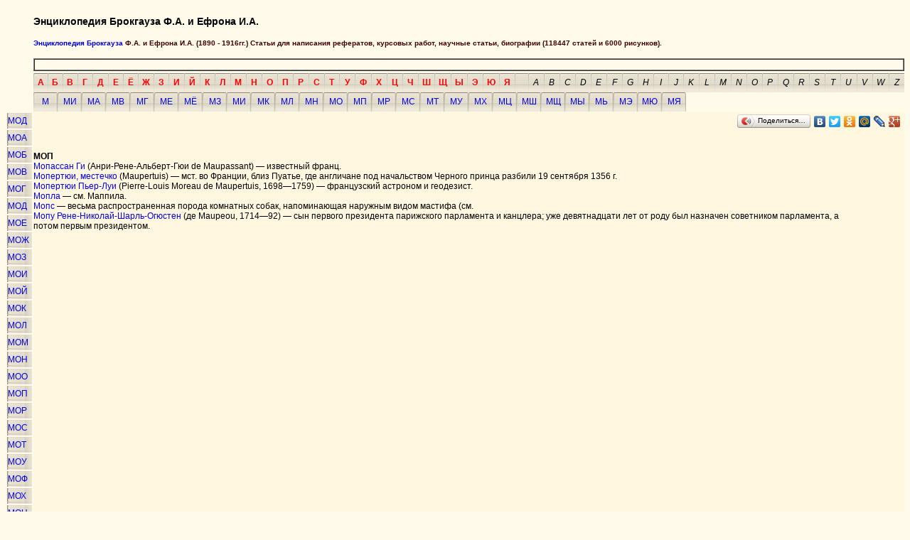

--- FILE ---
content_type: text/html; charset=windows-1251
request_url: http://www.brocgaus.ru/dir/141617.htm
body_size: 3830
content:
<!DOCTYPE HTML PUBLIC "-//W3C//DTD HTML 4.01 Transitional//EN"
"http://www.w3.org/TR/html4/loose.dtd">
<html>
<head>
<title>Энциклопедия Брокгауза Ф.А. и Ефрона И.А..</title>
<meta http-equiv="Content-Type" content="text/html; charset=windows-1251">
<meta name="description" content="Энциклопедия Брокгауза Ф.А. и Ефрона И.А.">
<meta name="keywords" content="Энциклопедия Брокгауза Ф.А. и Ефрона И.А.">
<meta name="subject" content="Энциклопедия Брокгауза Ф.А. и Ефрона И.А.">
<meta name="Robots" content="INDEX, FOLLOW">
<link rel="icon" href="/favicon.ico" type="image/x-icon"> 
<link rel="shortcut icon" href="/favicon.ico" type="image/x-icon"> 

<style type="text/css">
<!--
a:link {
	text-decoration: none;
}
a:visited {
	text-decoration: none;
}
a:hover {
	text-decoration: none;
}
a:active {
	text-decoration: none;
}
body,td,th {
	font-family: Arial;
	font-size: 12px;
}
.style3 {color: #400000}
body {
	background-color: #FFFAEA;
}
.style4 {
	font-size: 16px;
	color: #880000;
}
.style5 {font-size: xx-small}
.стиль1 {font-size: 10px}
-->
</style>
</head>


<body>
<table width="100%"  border="0" cellspacing="0" cellpadding="0">
<tr>
<td width="39" rowspan="3"></td>
<td height="61" valign="top">
<h3>Энциклопедия Брокгауза Ф.А. и Ефрона И.А.</h3>
<h5 class="style3"><a href="http://www.brocgaus.ru/">Энциклопедия Брокгауза</a> Ф.А. и Ефрона И.А. (1890 - 1916гг.) Статьи для написания рефератов, курсовых работ, научные статьи, биографии (118447 статей и 6000 рисунков).</h5>
<script type="text/javascript">
var begun_auto_pad = 42067245;
var begun_block_id = 140077228;
</script>
<script src="http://autocontext.begun.ru/autocontext2.js" type="text/javascript"></script>
<table width="100%" border="1"  cellpadding="0" cellspacing="0">
<tr>
<td>
<!---->
<script type="text/javascript">
<!--
var _acic={dataProvider:10};(function(){var e=document.createElement("script");e.type="text/javascript";e.async=true;e.src="https://www.acint.net/aci.js";var t=document.getElementsByTagName("script")[0];t.parentNode.insertBefore(e,t)})()
//-->
</script><br>
</td>
</tr>
</table></td>
</tr>
<tr>
<td height="30" colspan="2" align="right" valign="bottom"><table border="0" cellpadding="0" cellspacing="0" align="left" >
<tr>
<td width="28" height="27" background="/image/but0.jpg" align="center"><a href="http://www.brocgaus.ru/dir/010000.htm" style="color:#FF0000"><b>А</b></a></td>
<td width="28" height="27" background="/image/but0.jpg" align="center"><a href="http://www.brocgaus.ru/dir/020000.htm" style="color:#FF0000"><b>Б</b></a></td>
<td width="28" height="27" background="/image/but0.jpg" align="center"><a href="http://www.brocgaus.ru/dir/030000.htm" style="color:#FF0000"><b>В</b></a></td>
<td width="28" height="27" background="/image/but0.jpg" align="center"><a href="http://www.brocgaus.ru/dir/040000.htm" style="color:#FF0000"><b>Г</b></a></td>
<td width="28" height="27" background="/image/but0.jpg" align="center"><a href="http://www.brocgaus.ru/dir/050000.htm" style="color:#FF0000"><b>Д</b></a></td>
<td width="28" height="27" background="/image/but0.jpg" align="center"><a href="http://www.brocgaus.ru/dir/060000.htm" style="color:#FF0000"><b>Е</b></a></td>
<td width="28" height="27" background="/image/but0.jpg" align="center"><a href="http://www.brocgaus.ru/dir/070000.htm" style="color:#FF0000"><b>Ё</b></a></td>
<td width="28" height="27" background="/image/but0.jpg" align="center"><a href="http://www.brocgaus.ru/dir/080000.htm" style="color:#FF0000"><b>Ж</b></a></td>
<td width="28" height="27" background="/image/but0.jpg" align="center"><a href="http://www.brocgaus.ru/dir/090000.htm" style="color:#FF0000"><b>З</b></a></td>
<td width="28" height="27" background="/image/but0.jpg" align="center"><a href="http://www.brocgaus.ru/dir/100000.htm" style="color:#FF0000"><b>И</b></a></td>
<td width="28" height="27" background="/image/but0.jpg" align="center"><a href="http://www.brocgaus.ru/dir/110000.htm" style="color:#FF0000"><b>Й</b></a></td>
<td width="28" height="27" background="/image/but0.jpg" align="center"><a href="http://www.brocgaus.ru/dir/120000.htm" style="color:#FF0000"><b>К</b></a></td>
<td width="28" height="27" background="/image/but0.jpg" align="center"><a href="http://www.brocgaus.ru/dir/130000.htm" style="color:#FF0000"><b>Л</b></a></td>
<td width="28" height="27" background="/image/but0.jpg" align="center"><a href="http://www.brocgaus.ru/dir/140000.htm" style="color:#FF0000"><b>М</b></a></td>
<td width="28" height="27" background="/image/but0.jpg" align="center"><a href="http://www.brocgaus.ru/dir/150000.htm" style="color:#FF0000"><b>Н</b></a></td>
<td width="28" height="27" background="/image/but0.jpg" align="center"><a href="http://www.brocgaus.ru/dir/160000.htm" style="color:#FF0000"><b>О</b></a></td>
<td width="28" height="27" background="/image/but0.jpg" align="center"><a href="http://www.brocgaus.ru/dir/170000.htm" style="color:#FF0000"><b>П</b></a></td>
<td width="28" height="27" background="/image/but0.jpg" align="center"><a href="http://www.brocgaus.ru/dir/180000.htm" style="color:#FF0000"><b>Р</b></a></td>
<td width="28" height="27" background="/image/but0.jpg" align="center"><a href="http://www.brocgaus.ru/dir/190000.htm" style="color:#FF0000"><b>С</b></a></td>
<td width="28" height="27" background="/image/but0.jpg" align="center"><a href="http://www.brocgaus.ru/dir/200000.htm" style="color:#FF0000"><b>Т</b></a></td>
<td width="28" height="27" background="/image/but0.jpg" align="center"><a href="http://www.brocgaus.ru/dir/210000.htm" style="color:#FF0000"><b>У</b></a></td>
<td width="28" height="27" background="/image/but0.jpg" align="center"><a href="http://www.brocgaus.ru/dir/220000.htm" style="color:#FF0000"><b>Ф</b></a></td>
<td width="28" height="27" background="/image/but0.jpg" align="center"><a href="http://www.brocgaus.ru/dir/230000.htm" style="color:#FF0000"><b>Х</b></a></td>
<td width="28" height="27" background="/image/but0.jpg" align="center"><a href="http://www.brocgaus.ru/dir/240000.htm" style="color:#FF0000"><b>Ц</b></a></td>
<td width="28" height="27" background="/image/but0.jpg" align="center"><a href="http://www.brocgaus.ru/dir/250000.htm" style="color:#FF0000"><b>Ч</b></a></td>
<td width="28" height="27" background="/image/but0.jpg" align="center"><a href="http://www.brocgaus.ru/dir/260000.htm" style="color:#FF0000"><b>Ш</b></a></td>
<td width="28" height="27" background="/image/but0.jpg" align="center"><a href="http://www.brocgaus.ru/dir/270000.htm" style="color:#FF0000"><b>Щ</b></a></td>
<td width="28" height="27" background="/image/but0.jpg" align="center"><a href="http://www.brocgaus.ru/dir/290000.htm" style="color:#FF0000"><b>Ы</b></a></td>
<td width="28" height="27" background="/image/but0.jpg" align="center"><a href="http://www.brocgaus.ru/dir/310000.htm" style="color:#FF0000"><b>Э</b></a></td>
<td width="28" height="27" background="/image/but0.jpg" align="center"><a href="http://www.brocgaus.ru/dir/320000.htm" style="color:#FF0000"><b>Ю</b></a></td>
<td width="28" height="27" background="/image/but0.jpg" align="center"><a href="http://www.brocgaus.ru/dir/330000.htm" style="color:#FF0000"><b>Я</b></a></td>
<td width="28" height="27" background="/image/but0.jpg" align="center"></td>
<td width="28" height="27" background="/image/but0.jpg" align="center"><a href="http://www.brocgaus.ru/dir/340000.htm" style="color:#000000"><i>A</i></a></td>
<td width="28" height="27" background="/image/but0.jpg" align="center"><a href="http://www.brocgaus.ru/dir/350000.htm" style="color:#000000"><i>B</i></a></td>
<td width="28" height="27" background="/image/but0.jpg" align="center"><a href="http://www.brocgaus.ru/dir/360000.htm" style="color:#000000"><i>C</i></a></td>
<td width="28" height="27" background="/image/but0.jpg" align="center"><a href="http://www.brocgaus.ru/dir/370000.htm" style="color:#000000"><i>D</i></a></td>
<td width="28" height="27" background="/image/but0.jpg" align="center"><a href="http://www.brocgaus.ru/dir/380000.htm" style="color:#000000"><i>E</i></a></td>
<td width="28" height="27" background="/image/but0.jpg" align="center"><a href="http://www.brocgaus.ru/dir/390000.htm" style="color:#000000"><i>F</i></a></td>
<td width="28" height="27" background="/image/but0.jpg" align="center"><a href="http://www.brocgaus.ru/dir/400000.htm" style="color:#000000"><i>G</i></a></td>
<td width="28" height="27" background="/image/but0.jpg" align="center"><a href="http://www.brocgaus.ru/dir/410000.htm" style="color:#000000"><i>H</i></a></td>
<td width="28" height="27" background="/image/but0.jpg" align="center"><a href="http://www.brocgaus.ru/dir/420000.htm" style="color:#000000"><i>I</i></a></td>
<td width="28" height="27" background="/image/but0.jpg" align="center"><a href="http://www.brocgaus.ru/dir/430000.htm" style="color:#000000"><i>J</i></a></td>
<td width="28" height="27" background="/image/but0.jpg" align="center"><a href="http://www.brocgaus.ru/dir/440000.htm" style="color:#000000"><i>K</i></a></td>
<td width="28" height="27" background="/image/but0.jpg" align="center"><a href="http://www.brocgaus.ru/dir/450000.htm" style="color:#000000"><i>L</i></a></td>
<td width="28" height="27" background="/image/but0.jpg" align="center"><a href="http://www.brocgaus.ru/dir/460000.htm" style="color:#000000"><i>M</i></a></td>
<td width="28" height="27" background="/image/but0.jpg" align="center"><a href="http://www.brocgaus.ru/dir/470000.htm" style="color:#000000"><i>N</i></a></td>
<td width="28" height="27" background="/image/but0.jpg" align="center"><a href="http://www.brocgaus.ru/dir/480000.htm" style="color:#000000"><i>O</i></a></td>
<td width="28" height="27" background="/image/but0.jpg" align="center"><a href="http://www.brocgaus.ru/dir/490000.htm" style="color:#000000"><i>P</i></a></td>
<td width="28" height="27" background="/image/but0.jpg" align="center"><a href="http://www.brocgaus.ru/dir/500000.htm" style="color:#000000"><i>Q</i></a></td>
<td width="28" height="27" background="/image/but0.jpg" align="center"><a href="http://www.brocgaus.ru/dir/510000.htm" style="color:#000000"><i>R</i></a></td>
<td width="28" height="27" background="/image/but0.jpg" align="center"><a href="http://www.brocgaus.ru/dir/520000.htm" style="color:#000000"><i>S</i></a></td>
<td width="28" height="27" background="/image/but0.jpg" align="center"><a href="http://www.brocgaus.ru/dir/530000.htm" style="color:#000000"><i>T</i></a></td>
<td width="28" height="27" background="/image/but0.jpg" align="center"><a href="http://www.brocgaus.ru/dir/540000.htm" style="color:#000000"><i>U</i></a></td>
<td width="28" height="27" background="/image/but0.jpg" align="center"><a href="http://www.brocgaus.ru/dir/550000.htm" style="color:#000000"><i>V</i></a></td>
<td width="28" height="27" background="/image/but0.jpg" align="center"><a href="http://www.brocgaus.ru/dir/560000.htm" style="color:#000000"><i>W</i></a></td>
<td width="28" height="27" background="/image/but0.jpg" align="center"><a href="http://www.brocgaus.ru/dir/590000.htm" style="color:#000000"><i>Z</i></a></td>
</tr>
</table></td>
</tr>
<tr>
<td height="27" colspan="2" valign="bottom"><table border="0" align="left" cellpadding="0" cellspacing="0">
<tr>
<td width="34" height="27" background="/image/but1.jpg" align="center"><a href="http://www.brocgaus.ru/dir/140000.htm">М </a></td>
<td width="34" height="27" background="/image/but1.jpg" align="center"><a href="http://www.brocgaus.ru/dir/141000.htm">МИ</a></td>
<td width="34" height="27" background="/image/but1.jpg" align="center"><a href="http://www.brocgaus.ru/dir/140100.htm">МА</a></td>
<td width="34" height="27" background="/image/but1.jpg" align="center"><a href="http://www.brocgaus.ru/dir/140300.htm">МВ</a></td>
<td width="34" height="27" background="/image/but1.jpg" align="center"><a href="http://www.brocgaus.ru/dir/140400.htm">МГ</a></td>
<td width="34" height="27" background="/image/but1.jpg" align="center"><a href="http://www.brocgaus.ru/dir/140600.htm">МЕ</a></td>
<td width="34" height="27" background="/image/but1.jpg" align="center"><a href="http://www.brocgaus.ru/dir/140700.htm">МЁ</a></td>
<td width="34" height="27" background="/image/but1.jpg" align="center"><a href="http://www.brocgaus.ru/dir/140900.htm">МЗ</a></td>
<td width="34" height="27" background="/image/but1.jpg" align="center"><a href="http://www.brocgaus.ru/dir/141000.htm">МИ</a></td>
<td width="34" height="27" background="/image/but1.jpg" align="center"><a href="http://www.brocgaus.ru/dir/141200.htm">МК</a></td>
<td width="34" height="27" background="/image/but1.jpg" align="center"><a href="http://www.brocgaus.ru/dir/141300.htm">МЛ</a></td>
<td width="34" height="27" background="/image/but1.jpg" align="center"><a href="http://www.brocgaus.ru/dir/141500.htm">МН</a></td>
<td width="34" height="27" background="/image/but1.jpg" align="center"><a href="http://www.brocgaus.ru/dir/141600.htm">МО</a></td>
<td width="34" height="27" background="/image/but1.jpg" align="center"><a href="http://www.brocgaus.ru/dir/141700.htm">МП</a></td>
<td width="34" height="27" background="/image/but1.jpg" align="center"><a href="http://www.brocgaus.ru/dir/141800.htm">МР</a></td>
<td width="34" height="27" background="/image/but1.jpg" align="center"><a href="http://www.brocgaus.ru/dir/141900.htm">МС</a></td>
<td width="34" height="27" background="/image/but1.jpg" align="center"><a href="http://www.brocgaus.ru/dir/142000.htm">МТ</a></td>
<td width="34" height="27" background="/image/but1.jpg" align="center"><a href="http://www.brocgaus.ru/dir/142100.htm">МУ</a></td>
<td width="34" height="27" background="/image/but1.jpg" align="center"><a href="http://www.brocgaus.ru/dir/142300.htm">МХ</a></td>
<td width="34" height="27" background="/image/but1.jpg" align="center"><a href="http://www.brocgaus.ru/dir/142400.htm">МЦ</a></td>
<td width="34" height="27" background="/image/but1.jpg" align="center"><a href="http://www.brocgaus.ru/dir/142600.htm">МШ</a></td>
<td width="34" height="27" background="/image/but1.jpg" align="center"><a href="http://www.brocgaus.ru/dir/142700.htm">МЩ</a></td>
<td width="34" height="27" background="/image/but1.jpg" align="center"><a href="http://www.brocgaus.ru/dir/142900.htm">МЫ</a></td>
<td width="34" height="27" background="/image/but1.jpg" align="center"><a href="http://www.brocgaus.ru/dir/143000.htm">МЬ</a></td>
<td width="34" height="27" background="/image/but1.jpg" align="center"><a href="http://www.brocgaus.ru/dir/143100.htm">МЭ</a></td>
<td width="34" height="27" background="/image/but1.jpg" align="center"><a href="http://www.brocgaus.ru/dir/143200.htm">МЮ</a></td>
<td width="34" height="27" background="/image/but1.jpg" align="center"><a href="http://www.brocgaus.ru/dir/143300.htm">МЯ</a></td>
</tr>
</table></td>
</tr>
<tr>
<td valign="top"><table border="0"  align="right">
<tr>
<td width="33" height="20" background="/image/but2.jpg"><a href="http://www.brocgaus.ru/dir/141605.htm">МОД</a></td>
</tr>
<tr>
<td width="33" height="20" background="/image/but2.jpg"><a href="http://www.brocgaus.ru/dir/141601.htm">МОА</a></td>
</tr>
<tr>
<td width="33" height="20" background="/image/but2.jpg"><a href="http://www.brocgaus.ru/dir/141602.htm">МОБ</a></td>
</tr>
<tr>
<td width="33" height="20" background="/image/but2.jpg"><a href="http://www.brocgaus.ru/dir/141603.htm">МОВ</a></td>
</tr>
<tr>
<td width="33" height="20" background="/image/but2.jpg"><a href="http://www.brocgaus.ru/dir/141604.htm">МОГ</a></td>
</tr>
<tr>
<td width="33" height="20" background="/image/but2.jpg"><a href="http://www.brocgaus.ru/dir/141605.htm">МОД</a></td>
</tr>
<tr>
<td width="33" height="20" background="/image/but2.jpg"><a href="http://www.brocgaus.ru/dir/141606.htm">МОЕ</a></td>
</tr>
<tr>
<td width="33" height="20" background="/image/but2.jpg"><a href="http://www.brocgaus.ru/dir/141608.htm">МОЖ</a></td>
</tr>
<tr>
<td width="33" height="20" background="/image/but2.jpg"><a href="http://www.brocgaus.ru/dir/141609.htm">МОЗ</a></td>
</tr>
<tr>
<td width="33" height="20" background="/image/but2.jpg"><a href="http://www.brocgaus.ru/dir/141610.htm">МОИ</a></td>
</tr>
<tr>
<td width="33" height="20" background="/image/but2.jpg"><a href="http://www.brocgaus.ru/dir/141611.htm">МОЙ</a></td>
</tr>
<tr>
<td width="33" height="20" background="/image/but2.jpg"><a href="http://www.brocgaus.ru/dir/141612.htm">МОК</a></td>
</tr>
<tr>
<td width="33" height="20" background="/image/but2.jpg"><a href="http://www.brocgaus.ru/dir/141613.htm">МОЛ</a></td>
</tr>
<tr>
<td width="33" height="20" background="/image/but2.jpg"><a href="http://www.brocgaus.ru/dir/141614.htm">МОМ</a></td>
</tr>
<tr>
<td width="33" height="20" background="/image/but2.jpg"><a href="http://www.brocgaus.ru/dir/141615.htm">МОН</a></td>
</tr>
<tr>
<td width="33" height="20" background="/image/but2.jpg"><a href="http://www.brocgaus.ru/dir/141616.htm">МОО</a></td>
</tr>
<tr>
<td width="33" height="20" background="/image/but2.jpg"><a href="http://www.brocgaus.ru/dir/141617.htm">МОП</a></td>
</tr>
<tr>
<td width="33" height="20" background="/image/but2.jpg"><a href="http://www.brocgaus.ru/dir/141618.htm">МОР</a></td>
</tr>
<tr>
<td width="33" height="20" background="/image/but2.jpg"><a href="http://www.brocgaus.ru/dir/141619.htm">МОС</a></td>
</tr>
<tr>
<td width="33" height="20" background="/image/but2.jpg"><a href="http://www.brocgaus.ru/dir/141620.htm">МОТ</a></td>
</tr>
<tr>
<td width="33" height="20" background="/image/but2.jpg"><a href="http://www.brocgaus.ru/dir/141621.htm">МОУ</a></td>
</tr>
<tr>
<td width="33" height="20" background="/image/but2.jpg"><a href="http://www.brocgaus.ru/dir/141622.htm">МОФ</a></td>
</tr>
<tr>
<td width="33" height="20" background="/image/but2.jpg"><a href="http://www.brocgaus.ru/dir/141623.htm">МОХ</a></td>
</tr>
<tr>
<td width="33" height="20" background="/image/but2.jpg"><a href="http://www.brocgaus.ru/dir/141624.htm">МОЦ</a></td>
</tr>
<tr>
<td width="33" height="20" background="/image/but2.jpg"><a href="http://www.brocgaus.ru/dir/141625.htm">МОЧ</a></td>
</tr>
<tr>
<td width="33" height="20" background="/image/but2.jpg"><a href="http://www.brocgaus.ru/dir/141626.htm">МОШ</a></td>
</tr>
<tr>
<td width="33" height="20" background="/image/but2.jpg"><a href="http://www.brocgaus.ru/dir/141627.htm">МОЩ</a></td>
</tr>
<tr>
<td width="33" height="20" background="/image/but2.jpg"><a href="http://www.brocgaus.ru/dir/141631.htm">МОЭ</a></td>
</tr>
<tr>
<td width="33" height="20" background="/image/but2.jpg"><a href="http://www.brocgaus.ru/dir/141632.htm">МОЮ</a></td>
</tr>
</table></td>
<td valign="top" colspan="3" bgcolor="#FFF7DF">
<div align="right">
<script type="text/javascript" src="//yandex.st/share/share.js" charset="utf-8"></script>
<div class="yashare-auto-init" data-yashareL10n="ru" data-yashareType="button" data-yashareQuickServices="yaru,vkontakte,facebook,twitter,odnoklassniki,moimir,lj,friendfeed,moikrug,gplus"></div>
</div>
 
<div align="left" style="width:95%;" id="a"><br><br><b>МОП</b><br><a href ="http://www.brocgaus.ru/text/067/350.htm">Мопассан Ги</a>  (Анри-Рене-Альберт-Гюи de Maupassant) — известный франц.<br><a href ="http://www.brocgaus.ru/text/067/351.htm">Мопертюи, местечко</a>  (Maupertuis) — мст. во Франции, близ Пуатье, где англичане под начальством Черного принца разбили 19 сентября 1356 г.<br><a href ="http://www.brocgaus.ru/text/067/352.htm">Мопертюи Пьер-Луи</a>  (Pierre-Louis Moreau de Maupertuis, 1698—1759) — французский астроном и геодезист.<br><a href ="http://www.brocgaus.ru/text/067/353.htm">Мопла</a>  — см. Маппила.<br><a href ="http://www.brocgaus.ru/text/067/354.htm">Мопс</a>  — весьма распространенная порода комнатных собак, напоминающая наружным видом мастифа (см.<br><a href ="http://www.brocgaus.ru/text/067/355.htm">Мопу Рене-Николай-Шарль-Огюстен</a>  (де Maupeou, 1714—92) — сын первого президента парижского парламента и канцлера; уже девятнадцати лет от роду был назначен советником парламента, а потом первым президентом.<br>
</div>

</td>
    </tr>
    <tr>
      <td></td>
      <td><table width="100%" border="0" align="left">
        <tr>
        <td width="90%" align="left">
		<b>Смотрии так же...</b><br>
<br>
<br>

<br>
</td>
<td width="10%">

<script type="text/javascript">
var gaJsHost = (("https:" == document.location.protocol) ? "https://ssl." : "http://www.");
document.write(unescape("%3Cscript src='" + gaJsHost + "google-analytics.com/ga.js' type='text/javascript'%3E%3C/script%3E"));
</script>
<script type="text/javascript">
try {
var pageTracker = _gat._getTracker("UA-7659208-3");
pageTracker._trackPageview();
} catch(err) {}</script>
<!--Rating@Mail.ru COUNTER-->
<script language="JavaScript" type="text/javascript"><!--
d=document;var a='';a+=';r='+escape(d.referrer)
js=10//--></script><script language="JavaScript1.1" type="text/javascript"><!--
a+=';j='+navigator.javaEnabled()
js=11//--></script><script language="JavaScript1.2" type="text/javascript"><!--
s=screen;a+=';s='+s.width+'*'+s.height
a+=';d='+(s.colorDepth?s.colorDepth:s.pixelDepth)
js=12//--></script><script language="JavaScript1.3" type="text/javascript"><!--
js=13//--></script><script language="JavaScript" type="text/javascript"><!--
d.write('<a href="http://top.mail.ru/jump?from=1138482"'+
' target="_top"><img src="http://d5.ce.b5.a1.top.list.ru/counter'+
'?id=1138482;t=52;js='+js+a+';rand='+Math.random()+
'" alt="Рейтинг@Mail.ru"'+' border="0" height="31" width="88"/><\/a>')
if(11<js)d.write('<'+'!-- ')//--></script><noscript><a
target="_top" href="http://top.mail.ru/jump?from=1138482"><img
src="http://d5.ce.b5.a1.top.list.ru/counter?js=na;id=1138482;t=52"
border="0" height="31" width="88"
alt="Рейтинг@Mail.ru"/></a></noscript><script language="JavaScript" type="text/javascript"><!--
if(11<js)d.write('--'+'>')//--></script><!--/COUNTER-->
</td>
<td width="20%" align="left" class="style5">
<br>
<div align="center" class="style5">
</div><br>
</td>
</tr>
</table></td>
</tr>
</table>

<!-- Yandex.Metrika counter -->
<script type="text/javascript">
(function (d, w, c) {
    (w[c] = w[c] || []).push(function() {
        try {
            w.yaCounter13743874 = new Ya.Metrika({id:13743874, enableAll: true, webvisor:true});
        } catch(e) {}
    });
    
    var n = d.getElementsByTagName("script")[0],
        s = d.createElement("script"),
        f = function () { n.parentNode.insertBefore(s, n); };
    s.type = "text/javascript";
    s.async = true;
    s.src = (d.location.protocol == "https:" ? "https:" : "http:") + "//mc.yandex.ru/metrika/watch.js";

    if (w.opera == "[object Opera]") {
        d.addEventListener("DOMContentLoaded", f);
    } else { f(); }
})(document, window, "yandex_metrika_callbacks");
</script>
<noscript><div><img src="//mc.yandex.ru/watch/13743874" style="position:absolute; left:-9999px;" alt="" /></div></noscript>
<!-- /Yandex.Metrika counter -->
</body>
</html>